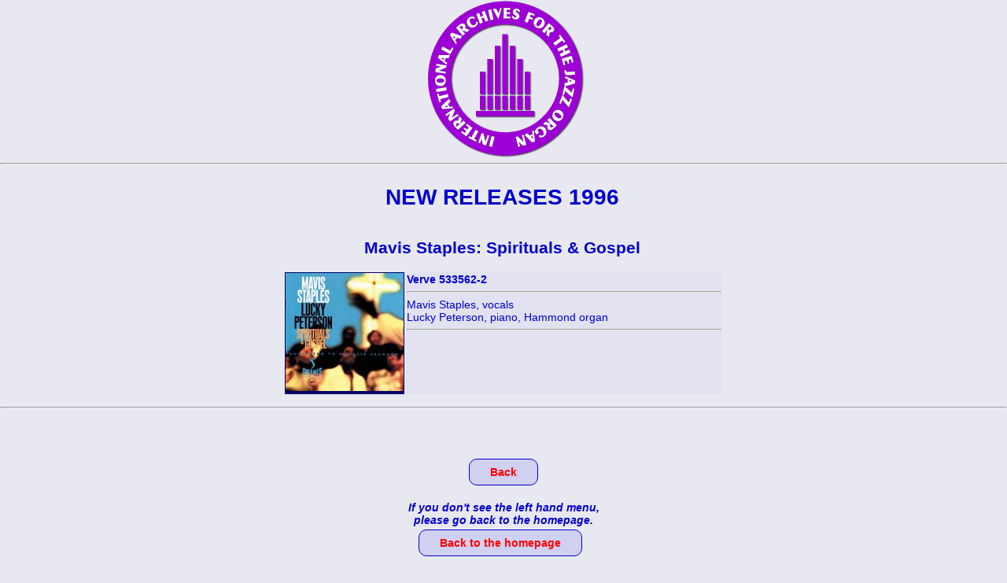

--- FILE ---
content_type: text/html
request_url: http://iajo.org/iajo05/1996/n1996047.htm
body_size: 1030
content:
<!DOCTYPE HTML PUBLIC "-//W3C//DTD HTML 4.01//EN" "http://www.w3.org/TR/html4/strict.dtd">
<html lang="en">
<head>
  <link rel="canonical" href="https://www.iajo.org/iajo05/1996/n1996047.htm">
<title>International Archives For The Jazz Organ (IAJO) - New Releases 1996047</title>
<meta http-equiv="Content-Type" content="text/html;charset=utf-8">
<meta name="Robots" content="follow">
<meta name="Author" content="Jürgen Wolf">
<meta name="Publisher" content="International Archives For The Jazz Organ">
<meta name="Copyright" content="Jürgen Wolf Köln/Germany">
<meta name="Keywords" content="organ, Hammond organ, jazz, jazzorgan, organ players, archives, downbeat poll, jazz organ scene, jazz links, jazz on the church organ, jazz organ, gig dates, galleries">
<meta name="Description" content="Informations on jazz organ, organ players, their records, new releases, the jazz organ scene worldwide, articles about the jazz organ, jazz links, gig dates, jazz organ galleries">
<meta name="Page-topic" content="Jazz, Organ">
<meta name="Audience" content="Jazz fans">
<link rel=stylesheet type="text/css" href="../../iajo1.css">
<link rel="icon" type="image/png" sizes="28x28" href="../../iajoicon.png">
</head>

<body>

<div class="center1">
<br>&nbsp;<br>

<img src="../../iajologg.gif" alt="IAJOLOGO" width=200 height=200>
</div>
<hr>

<div class="center1">

<h1>NEW RELEASES 1996</h1>
<br>&nbsp;<br>
</div>
<div class="center1">

<h2>Mavis Staples: Spirituals &amp; Gospel</h2>
<br>&nbsp;<br>
</div>

<div class="center1">
<table>
<tr>
<td width=150 bgcolor=#000066 valign=top align=center>
<img src="n1996047.jpg" alt="cover picture" width=150 height=150>
</td>
<td width=400 bgcolor=#e1e1f0 valign=top align=left>
<b>Verve 533562-2</b><br>
<hr>
Mavis Staples, vocals<br>
Lucky Peterson, piano, Hammond organ<br>
<hr>

</td>
</tr>
</table>
</div>
<p>

<p>
<hr>

<p>
&nbsp;<br>
&nbsp;<br>
</p>
<p style="text-align:center;">
<a href="newr1996.htm" class="backbutton">Back</a>
<br>&nbsp;<br>
<b><i>If you don't see the left hand menu,<br>please go back to the homepage.</i></b><br>
<a href="../../iajo0.htm" class="backbutton">Back to the homepage</a>
&nbsp;<br>
&nbsp;<br>
</p>

</body>
</html>